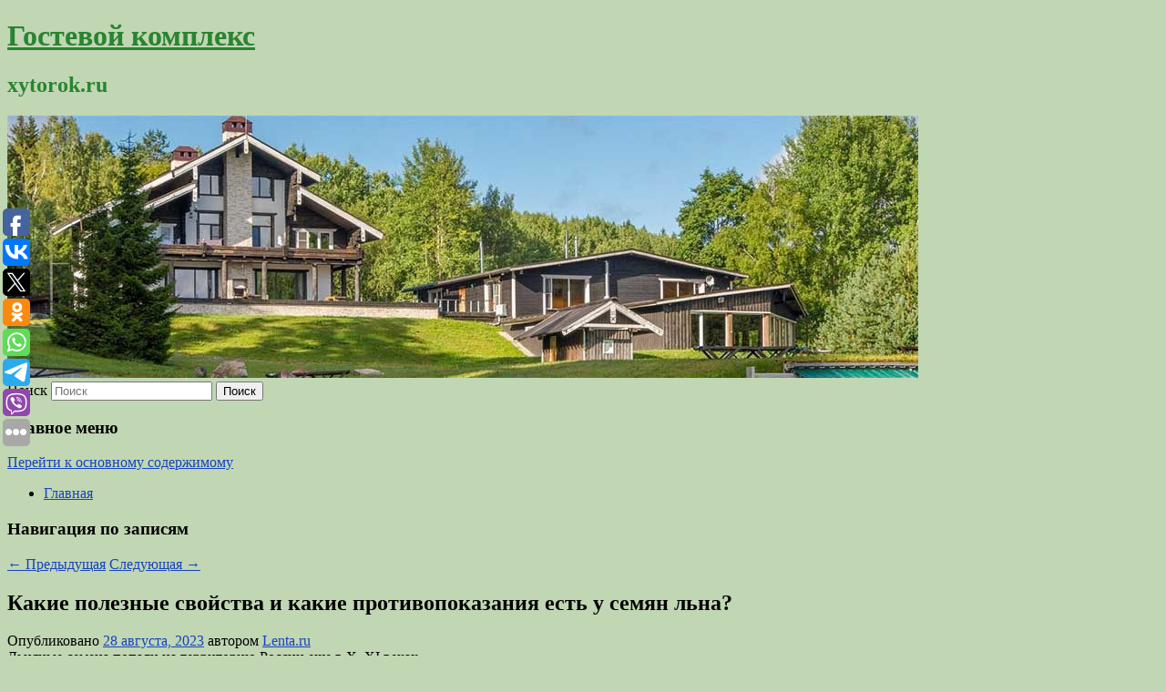

--- FILE ---
content_type: text/html; charset=UTF-8
request_url: https://xytorok.ru/kakie-poleznye-svojstva-i-kakie-protivopokazaniya-est-u-semyan-lna/
body_size: 10572
content:
<!DOCTYPE html>
<!--[if IE 6]>
<html id="ie6" lang="ru-RU">
<![endif]-->
<!--[if IE 7]>
<html id="ie7" lang="ru-RU">
<![endif]-->
<!--[if IE 8]>
<html id="ie8" lang="ru-RU">
<![endif]-->
<!--[if !(IE 6) & !(IE 7) & !(IE 8)]><!-->
<html lang="ru-RU">
<!--<![endif]-->
<head>
<meta charset="UTF-8" />
<meta name="viewport" content="width=device-width" />
<title>
Какие полезные свойства и какие противопоказания есть у семян льна? | Гостевой комплекс	</title>
<link rel="profile" href="http://gmpg.org/xfn/11" />
<link rel="stylesheet" type="text/css" media="all" href="https://xytorok.ru/wp-content/themes/twentyeleven/style.css" />
<link rel="pingback" href="https://xytorok.ru/xmlrpc.php">
<!--[if lt IE 9]>
<script src="https://xytorok.ru/wp-content/themes/twentyeleven/js/html5.js" type="text/javascript"></script>
<![endif]-->
<meta name='robots' content='max-image-preview:large' />
	<style>img:is([sizes="auto" i], [sizes^="auto," i]) { contain-intrinsic-size: 3000px 1500px }</style>
	<link rel="alternate" type="application/rss+xml" title="Гостевой комплекс &raquo; Лента" href="https://xytorok.ru/feed/" />
<script type="text/javascript">
/* <![CDATA[ */
window._wpemojiSettings = {"baseUrl":"https:\/\/s.w.org\/images\/core\/emoji\/16.0.1\/72x72\/","ext":".png","svgUrl":"https:\/\/s.w.org\/images\/core\/emoji\/16.0.1\/svg\/","svgExt":".svg","source":{"concatemoji":"https:\/\/xytorok.ru\/wp-includes\/js\/wp-emoji-release.min.js?ver=6.8.3"}};
/*! This file is auto-generated */
!function(s,n){var o,i,e;function c(e){try{var t={supportTests:e,timestamp:(new Date).valueOf()};sessionStorage.setItem(o,JSON.stringify(t))}catch(e){}}function p(e,t,n){e.clearRect(0,0,e.canvas.width,e.canvas.height),e.fillText(t,0,0);var t=new Uint32Array(e.getImageData(0,0,e.canvas.width,e.canvas.height).data),a=(e.clearRect(0,0,e.canvas.width,e.canvas.height),e.fillText(n,0,0),new Uint32Array(e.getImageData(0,0,e.canvas.width,e.canvas.height).data));return t.every(function(e,t){return e===a[t]})}function u(e,t){e.clearRect(0,0,e.canvas.width,e.canvas.height),e.fillText(t,0,0);for(var n=e.getImageData(16,16,1,1),a=0;a<n.data.length;a++)if(0!==n.data[a])return!1;return!0}function f(e,t,n,a){switch(t){case"flag":return n(e,"\ud83c\udff3\ufe0f\u200d\u26a7\ufe0f","\ud83c\udff3\ufe0f\u200b\u26a7\ufe0f")?!1:!n(e,"\ud83c\udde8\ud83c\uddf6","\ud83c\udde8\u200b\ud83c\uddf6")&&!n(e,"\ud83c\udff4\udb40\udc67\udb40\udc62\udb40\udc65\udb40\udc6e\udb40\udc67\udb40\udc7f","\ud83c\udff4\u200b\udb40\udc67\u200b\udb40\udc62\u200b\udb40\udc65\u200b\udb40\udc6e\u200b\udb40\udc67\u200b\udb40\udc7f");case"emoji":return!a(e,"\ud83e\udedf")}return!1}function g(e,t,n,a){var r="undefined"!=typeof WorkerGlobalScope&&self instanceof WorkerGlobalScope?new OffscreenCanvas(300,150):s.createElement("canvas"),o=r.getContext("2d",{willReadFrequently:!0}),i=(o.textBaseline="top",o.font="600 32px Arial",{});return e.forEach(function(e){i[e]=t(o,e,n,a)}),i}function t(e){var t=s.createElement("script");t.src=e,t.defer=!0,s.head.appendChild(t)}"undefined"!=typeof Promise&&(o="wpEmojiSettingsSupports",i=["flag","emoji"],n.supports={everything:!0,everythingExceptFlag:!0},e=new Promise(function(e){s.addEventListener("DOMContentLoaded",e,{once:!0})}),new Promise(function(t){var n=function(){try{var e=JSON.parse(sessionStorage.getItem(o));if("object"==typeof e&&"number"==typeof e.timestamp&&(new Date).valueOf()<e.timestamp+604800&&"object"==typeof e.supportTests)return e.supportTests}catch(e){}return null}();if(!n){if("undefined"!=typeof Worker&&"undefined"!=typeof OffscreenCanvas&&"undefined"!=typeof URL&&URL.createObjectURL&&"undefined"!=typeof Blob)try{var e="postMessage("+g.toString()+"("+[JSON.stringify(i),f.toString(),p.toString(),u.toString()].join(",")+"));",a=new Blob([e],{type:"text/javascript"}),r=new Worker(URL.createObjectURL(a),{name:"wpTestEmojiSupports"});return void(r.onmessage=function(e){c(n=e.data),r.terminate(),t(n)})}catch(e){}c(n=g(i,f,p,u))}t(n)}).then(function(e){for(var t in e)n.supports[t]=e[t],n.supports.everything=n.supports.everything&&n.supports[t],"flag"!==t&&(n.supports.everythingExceptFlag=n.supports.everythingExceptFlag&&n.supports[t]);n.supports.everythingExceptFlag=n.supports.everythingExceptFlag&&!n.supports.flag,n.DOMReady=!1,n.readyCallback=function(){n.DOMReady=!0}}).then(function(){return e}).then(function(){var e;n.supports.everything||(n.readyCallback(),(e=n.source||{}).concatemoji?t(e.concatemoji):e.wpemoji&&e.twemoji&&(t(e.twemoji),t(e.wpemoji)))}))}((window,document),window._wpemojiSettings);
/* ]]> */
</script>
<style id='wp-emoji-styles-inline-css' type='text/css'>

	img.wp-smiley, img.emoji {
		display: inline !important;
		border: none !important;
		box-shadow: none !important;
		height: 1em !important;
		width: 1em !important;
		margin: 0 0.07em !important;
		vertical-align: -0.1em !important;
		background: none !important;
		padding: 0 !important;
	}
</style>
<link rel='stylesheet' id='wp-block-library-css' href='https://xytorok.ru/wp-includes/css/dist/block-library/style.min.css?ver=6.8.3' type='text/css' media='all' />
<style id='wp-block-library-theme-inline-css' type='text/css'>
.wp-block-audio :where(figcaption){color:#555;font-size:13px;text-align:center}.is-dark-theme .wp-block-audio :where(figcaption){color:#ffffffa6}.wp-block-audio{margin:0 0 1em}.wp-block-code{border:1px solid #ccc;border-radius:4px;font-family:Menlo,Consolas,monaco,monospace;padding:.8em 1em}.wp-block-embed :where(figcaption){color:#555;font-size:13px;text-align:center}.is-dark-theme .wp-block-embed :where(figcaption){color:#ffffffa6}.wp-block-embed{margin:0 0 1em}.blocks-gallery-caption{color:#555;font-size:13px;text-align:center}.is-dark-theme .blocks-gallery-caption{color:#ffffffa6}:root :where(.wp-block-image figcaption){color:#555;font-size:13px;text-align:center}.is-dark-theme :root :where(.wp-block-image figcaption){color:#ffffffa6}.wp-block-image{margin:0 0 1em}.wp-block-pullquote{border-bottom:4px solid;border-top:4px solid;color:currentColor;margin-bottom:1.75em}.wp-block-pullquote cite,.wp-block-pullquote footer,.wp-block-pullquote__citation{color:currentColor;font-size:.8125em;font-style:normal;text-transform:uppercase}.wp-block-quote{border-left:.25em solid;margin:0 0 1.75em;padding-left:1em}.wp-block-quote cite,.wp-block-quote footer{color:currentColor;font-size:.8125em;font-style:normal;position:relative}.wp-block-quote:where(.has-text-align-right){border-left:none;border-right:.25em solid;padding-left:0;padding-right:1em}.wp-block-quote:where(.has-text-align-center){border:none;padding-left:0}.wp-block-quote.is-large,.wp-block-quote.is-style-large,.wp-block-quote:where(.is-style-plain){border:none}.wp-block-search .wp-block-search__label{font-weight:700}.wp-block-search__button{border:1px solid #ccc;padding:.375em .625em}:where(.wp-block-group.has-background){padding:1.25em 2.375em}.wp-block-separator.has-css-opacity{opacity:.4}.wp-block-separator{border:none;border-bottom:2px solid;margin-left:auto;margin-right:auto}.wp-block-separator.has-alpha-channel-opacity{opacity:1}.wp-block-separator:not(.is-style-wide):not(.is-style-dots){width:100px}.wp-block-separator.has-background:not(.is-style-dots){border-bottom:none;height:1px}.wp-block-separator.has-background:not(.is-style-wide):not(.is-style-dots){height:2px}.wp-block-table{margin:0 0 1em}.wp-block-table td,.wp-block-table th{word-break:normal}.wp-block-table :where(figcaption){color:#555;font-size:13px;text-align:center}.is-dark-theme .wp-block-table :where(figcaption){color:#ffffffa6}.wp-block-video :where(figcaption){color:#555;font-size:13px;text-align:center}.is-dark-theme .wp-block-video :where(figcaption){color:#ffffffa6}.wp-block-video{margin:0 0 1em}:root :where(.wp-block-template-part.has-background){margin-bottom:0;margin-top:0;padding:1.25em 2.375em}
</style>
<style id='classic-theme-styles-inline-css' type='text/css'>
/*! This file is auto-generated */
.wp-block-button__link{color:#fff;background-color:#32373c;border-radius:9999px;box-shadow:none;text-decoration:none;padding:calc(.667em + 2px) calc(1.333em + 2px);font-size:1.125em}.wp-block-file__button{background:#32373c;color:#fff;text-decoration:none}
</style>
<style id='global-styles-inline-css' type='text/css'>
:root{--wp--preset--aspect-ratio--square: 1;--wp--preset--aspect-ratio--4-3: 4/3;--wp--preset--aspect-ratio--3-4: 3/4;--wp--preset--aspect-ratio--3-2: 3/2;--wp--preset--aspect-ratio--2-3: 2/3;--wp--preset--aspect-ratio--16-9: 16/9;--wp--preset--aspect-ratio--9-16: 9/16;--wp--preset--color--black: #000;--wp--preset--color--cyan-bluish-gray: #abb8c3;--wp--preset--color--white: #fff;--wp--preset--color--pale-pink: #f78da7;--wp--preset--color--vivid-red: #cf2e2e;--wp--preset--color--luminous-vivid-orange: #ff6900;--wp--preset--color--luminous-vivid-amber: #fcb900;--wp--preset--color--light-green-cyan: #7bdcb5;--wp--preset--color--vivid-green-cyan: #00d084;--wp--preset--color--pale-cyan-blue: #8ed1fc;--wp--preset--color--vivid-cyan-blue: #0693e3;--wp--preset--color--vivid-purple: #9b51e0;--wp--preset--color--blue: #1982d1;--wp--preset--color--dark-gray: #373737;--wp--preset--color--medium-gray: #666;--wp--preset--color--light-gray: #e2e2e2;--wp--preset--gradient--vivid-cyan-blue-to-vivid-purple: linear-gradient(135deg,rgba(6,147,227,1) 0%,rgb(155,81,224) 100%);--wp--preset--gradient--light-green-cyan-to-vivid-green-cyan: linear-gradient(135deg,rgb(122,220,180) 0%,rgb(0,208,130) 100%);--wp--preset--gradient--luminous-vivid-amber-to-luminous-vivid-orange: linear-gradient(135deg,rgba(252,185,0,1) 0%,rgba(255,105,0,1) 100%);--wp--preset--gradient--luminous-vivid-orange-to-vivid-red: linear-gradient(135deg,rgba(255,105,0,1) 0%,rgb(207,46,46) 100%);--wp--preset--gradient--very-light-gray-to-cyan-bluish-gray: linear-gradient(135deg,rgb(238,238,238) 0%,rgb(169,184,195) 100%);--wp--preset--gradient--cool-to-warm-spectrum: linear-gradient(135deg,rgb(74,234,220) 0%,rgb(151,120,209) 20%,rgb(207,42,186) 40%,rgb(238,44,130) 60%,rgb(251,105,98) 80%,rgb(254,248,76) 100%);--wp--preset--gradient--blush-light-purple: linear-gradient(135deg,rgb(255,206,236) 0%,rgb(152,150,240) 100%);--wp--preset--gradient--blush-bordeaux: linear-gradient(135deg,rgb(254,205,165) 0%,rgb(254,45,45) 50%,rgb(107,0,62) 100%);--wp--preset--gradient--luminous-dusk: linear-gradient(135deg,rgb(255,203,112) 0%,rgb(199,81,192) 50%,rgb(65,88,208) 100%);--wp--preset--gradient--pale-ocean: linear-gradient(135deg,rgb(255,245,203) 0%,rgb(182,227,212) 50%,rgb(51,167,181) 100%);--wp--preset--gradient--electric-grass: linear-gradient(135deg,rgb(202,248,128) 0%,rgb(113,206,126) 100%);--wp--preset--gradient--midnight: linear-gradient(135deg,rgb(2,3,129) 0%,rgb(40,116,252) 100%);--wp--preset--font-size--small: 13px;--wp--preset--font-size--medium: 20px;--wp--preset--font-size--large: 36px;--wp--preset--font-size--x-large: 42px;--wp--preset--spacing--20: 0.44rem;--wp--preset--spacing--30: 0.67rem;--wp--preset--spacing--40: 1rem;--wp--preset--spacing--50: 1.5rem;--wp--preset--spacing--60: 2.25rem;--wp--preset--spacing--70: 3.38rem;--wp--preset--spacing--80: 5.06rem;--wp--preset--shadow--natural: 6px 6px 9px rgba(0, 0, 0, 0.2);--wp--preset--shadow--deep: 12px 12px 50px rgba(0, 0, 0, 0.4);--wp--preset--shadow--sharp: 6px 6px 0px rgba(0, 0, 0, 0.2);--wp--preset--shadow--outlined: 6px 6px 0px -3px rgba(255, 255, 255, 1), 6px 6px rgba(0, 0, 0, 1);--wp--preset--shadow--crisp: 6px 6px 0px rgba(0, 0, 0, 1);}:where(.is-layout-flex){gap: 0.5em;}:where(.is-layout-grid){gap: 0.5em;}body .is-layout-flex{display: flex;}.is-layout-flex{flex-wrap: wrap;align-items: center;}.is-layout-flex > :is(*, div){margin: 0;}body .is-layout-grid{display: grid;}.is-layout-grid > :is(*, div){margin: 0;}:where(.wp-block-columns.is-layout-flex){gap: 2em;}:where(.wp-block-columns.is-layout-grid){gap: 2em;}:where(.wp-block-post-template.is-layout-flex){gap: 1.25em;}:where(.wp-block-post-template.is-layout-grid){gap: 1.25em;}.has-black-color{color: var(--wp--preset--color--black) !important;}.has-cyan-bluish-gray-color{color: var(--wp--preset--color--cyan-bluish-gray) !important;}.has-white-color{color: var(--wp--preset--color--white) !important;}.has-pale-pink-color{color: var(--wp--preset--color--pale-pink) !important;}.has-vivid-red-color{color: var(--wp--preset--color--vivid-red) !important;}.has-luminous-vivid-orange-color{color: var(--wp--preset--color--luminous-vivid-orange) !important;}.has-luminous-vivid-amber-color{color: var(--wp--preset--color--luminous-vivid-amber) !important;}.has-light-green-cyan-color{color: var(--wp--preset--color--light-green-cyan) !important;}.has-vivid-green-cyan-color{color: var(--wp--preset--color--vivid-green-cyan) !important;}.has-pale-cyan-blue-color{color: var(--wp--preset--color--pale-cyan-blue) !important;}.has-vivid-cyan-blue-color{color: var(--wp--preset--color--vivid-cyan-blue) !important;}.has-vivid-purple-color{color: var(--wp--preset--color--vivid-purple) !important;}.has-black-background-color{background-color: var(--wp--preset--color--black) !important;}.has-cyan-bluish-gray-background-color{background-color: var(--wp--preset--color--cyan-bluish-gray) !important;}.has-white-background-color{background-color: var(--wp--preset--color--white) !important;}.has-pale-pink-background-color{background-color: var(--wp--preset--color--pale-pink) !important;}.has-vivid-red-background-color{background-color: var(--wp--preset--color--vivid-red) !important;}.has-luminous-vivid-orange-background-color{background-color: var(--wp--preset--color--luminous-vivid-orange) !important;}.has-luminous-vivid-amber-background-color{background-color: var(--wp--preset--color--luminous-vivid-amber) !important;}.has-light-green-cyan-background-color{background-color: var(--wp--preset--color--light-green-cyan) !important;}.has-vivid-green-cyan-background-color{background-color: var(--wp--preset--color--vivid-green-cyan) !important;}.has-pale-cyan-blue-background-color{background-color: var(--wp--preset--color--pale-cyan-blue) !important;}.has-vivid-cyan-blue-background-color{background-color: var(--wp--preset--color--vivid-cyan-blue) !important;}.has-vivid-purple-background-color{background-color: var(--wp--preset--color--vivid-purple) !important;}.has-black-border-color{border-color: var(--wp--preset--color--black) !important;}.has-cyan-bluish-gray-border-color{border-color: var(--wp--preset--color--cyan-bluish-gray) !important;}.has-white-border-color{border-color: var(--wp--preset--color--white) !important;}.has-pale-pink-border-color{border-color: var(--wp--preset--color--pale-pink) !important;}.has-vivid-red-border-color{border-color: var(--wp--preset--color--vivid-red) !important;}.has-luminous-vivid-orange-border-color{border-color: var(--wp--preset--color--luminous-vivid-orange) !important;}.has-luminous-vivid-amber-border-color{border-color: var(--wp--preset--color--luminous-vivid-amber) !important;}.has-light-green-cyan-border-color{border-color: var(--wp--preset--color--light-green-cyan) !important;}.has-vivid-green-cyan-border-color{border-color: var(--wp--preset--color--vivid-green-cyan) !important;}.has-pale-cyan-blue-border-color{border-color: var(--wp--preset--color--pale-cyan-blue) !important;}.has-vivid-cyan-blue-border-color{border-color: var(--wp--preset--color--vivid-cyan-blue) !important;}.has-vivid-purple-border-color{border-color: var(--wp--preset--color--vivid-purple) !important;}.has-vivid-cyan-blue-to-vivid-purple-gradient-background{background: var(--wp--preset--gradient--vivid-cyan-blue-to-vivid-purple) !important;}.has-light-green-cyan-to-vivid-green-cyan-gradient-background{background: var(--wp--preset--gradient--light-green-cyan-to-vivid-green-cyan) !important;}.has-luminous-vivid-amber-to-luminous-vivid-orange-gradient-background{background: var(--wp--preset--gradient--luminous-vivid-amber-to-luminous-vivid-orange) !important;}.has-luminous-vivid-orange-to-vivid-red-gradient-background{background: var(--wp--preset--gradient--luminous-vivid-orange-to-vivid-red) !important;}.has-very-light-gray-to-cyan-bluish-gray-gradient-background{background: var(--wp--preset--gradient--very-light-gray-to-cyan-bluish-gray) !important;}.has-cool-to-warm-spectrum-gradient-background{background: var(--wp--preset--gradient--cool-to-warm-spectrum) !important;}.has-blush-light-purple-gradient-background{background: var(--wp--preset--gradient--blush-light-purple) !important;}.has-blush-bordeaux-gradient-background{background: var(--wp--preset--gradient--blush-bordeaux) !important;}.has-luminous-dusk-gradient-background{background: var(--wp--preset--gradient--luminous-dusk) !important;}.has-pale-ocean-gradient-background{background: var(--wp--preset--gradient--pale-ocean) !important;}.has-electric-grass-gradient-background{background: var(--wp--preset--gradient--electric-grass) !important;}.has-midnight-gradient-background{background: var(--wp--preset--gradient--midnight) !important;}.has-small-font-size{font-size: var(--wp--preset--font-size--small) !important;}.has-medium-font-size{font-size: var(--wp--preset--font-size--medium) !important;}.has-large-font-size{font-size: var(--wp--preset--font-size--large) !important;}.has-x-large-font-size{font-size: var(--wp--preset--font-size--x-large) !important;}
:where(.wp-block-post-template.is-layout-flex){gap: 1.25em;}:where(.wp-block-post-template.is-layout-grid){gap: 1.25em;}
:where(.wp-block-columns.is-layout-flex){gap: 2em;}:where(.wp-block-columns.is-layout-grid){gap: 2em;}
:root :where(.wp-block-pullquote){font-size: 1.5em;line-height: 1.6;}
</style>
<link rel='stylesheet' id='jquery-smooth-scroll-css' href='https://xytorok.ru/wp-content/plugins/jquery-smooth-scroll/css/style.css?ver=6.8.3' type='text/css' media='all' />
<link rel='stylesheet' id='twentyeleven-block-style-css' href='https://xytorok.ru/wp-content/themes/twentyeleven/blocks.css?ver=20181230' type='text/css' media='all' />
<script type="text/javascript" src="https://xytorok.ru/wp-includes/js/jquery/jquery.min.js?ver=3.7.1" id="jquery-core-js"></script>
<script type="text/javascript" src="https://xytorok.ru/wp-includes/js/jquery/jquery-migrate.min.js?ver=3.4.1" id="jquery-migrate-js"></script>
<link rel="https://api.w.org/" href="https://xytorok.ru/wp-json/" /><link rel="alternate" title="JSON" type="application/json" href="https://xytorok.ru/wp-json/wp/v2/posts/6095" /><link rel="EditURI" type="application/rsd+xml" title="RSD" href="https://xytorok.ru/xmlrpc.php?rsd" />
<meta name="generator" content="WordPress 6.8.3" />
<link rel="canonical" href="https://xytorok.ru/kakie-poleznye-svojstva-i-kakie-protivopokazaniya-est-u-semyan-lna/" />
<link rel='shortlink' href='https://xytorok.ru/?p=6095' />
<link rel="alternate" title="oEmbed (JSON)" type="application/json+oembed" href="https://xytorok.ru/wp-json/oembed/1.0/embed?url=https%3A%2F%2Fxytorok.ru%2Fkakie-poleznye-svojstva-i-kakie-protivopokazaniya-est-u-semyan-lna%2F" />
<link rel="alternate" title="oEmbed (XML)" type="text/xml+oembed" href="https://xytorok.ru/wp-json/oembed/1.0/embed?url=https%3A%2F%2Fxytorok.ru%2Fkakie-poleznye-svojstva-i-kakie-protivopokazaniya-est-u-semyan-lna%2F&#038;format=xml" />
<!-- MagenetMonetization V: 1.0.29.2--><!-- MagenetMonetization 1 --><!-- MagenetMonetization 1.1 --><script type="text/javascript">
	window._wp_rp_static_base_url = 'https://wprp.zemanta.com/static/';
	window._wp_rp_wp_ajax_url = "https://xytorok.ru/wp-admin/admin-ajax.php";
	window._wp_rp_plugin_version = '3.6.4';
	window._wp_rp_post_id = '6095';
	window._wp_rp_num_rel_posts = '9';
	window._wp_rp_thumbnails = true;
	window._wp_rp_post_title = '%D0%9A%D0%B0%D0%BA%D0%B8%D0%B5+%D0%BF%D0%BE%D0%BB%D0%B5%D0%B7%D0%BD%D1%8B%D0%B5+%D1%81%D0%B2%D0%BE%D0%B9%D1%81%D1%82%D0%B2%D0%B0+%D0%B8%C2%A0%D0%BA%D0%B0%D0%BA%D0%B8%D0%B5+%D0%BF%D1%80%D0%BE%D1%82%D0%B8%D0%B2%D0%BE%D0%BF%D0%BE%D0%BA%D0%B0%D0%B7%D0%B0%D0%BD%D0%B8%D1%8F+%D0%B5%D1%81%D1%82%D1%8C+%D1%83%C2%A0%D1%81%D0%B5%D0%BC%D1%8F%D0%BD+%D0%BB%D1%8C%D0%BD%D0%B0%3F';
	window._wp_rp_post_tags = [];
	window._wp_rp_promoted_content = true;
</script>
<link rel="stylesheet" href="https://xytorok.ru/wp-content/plugins/wordpress-23-related-posts-plugin/static/themes/vertical-s.css?version=3.6.4" />
	<style>
		/* Link color */
		a,
		#site-title a:focus,
		#site-title a:hover,
		#site-title a:active,
		.entry-title a:hover,
		.entry-title a:focus,
		.entry-title a:active,
		.widget_twentyeleven_ephemera .comments-link a:hover,
		section.recent-posts .other-recent-posts a[rel="bookmark"]:hover,
		section.recent-posts .other-recent-posts .comments-link a:hover,
		.format-image footer.entry-meta a:hover,
		#site-generator a:hover {
			color: #1643bf;
		}
		section.recent-posts .other-recent-posts .comments-link a:hover {
			border-color: #1643bf;
		}
		article.feature-image.small .entry-summary p a:hover,
		.entry-header .comments-link a:hover,
		.entry-header .comments-link a:focus,
		.entry-header .comments-link a:active,
		.feature-slider a.active {
			background-color: #1643bf;
		}
	</style>
			<style type="text/css" id="twentyeleven-header-css">
				#site-title a,
		#site-description {
			color: #298430;
		}
		</style>
		<style type="text/css" id="custom-background-css">
body.custom-background { background-color: #c1d6b3; }
</style>
	</head>

<body class="wp-singular post-template-default single single-post postid-6095 single-format-standard custom-background wp-embed-responsive wp-theme-twentyeleven singular two-column left-sidebar">
<div id="page" class="hfeed">
	<header id="branding" role="banner">
			<hgroup>
				<h1 id="site-title"><span><a href="https://xytorok.ru/" rel="home">Гостевой комплекс</a></span></h1>
				<h2 id="site-description">xytorok.ru</h2>
			</hgroup>

						<a href="https://xytorok.ru/">
									<img src="https://xytorok.ru/wp-content/uploads/2021/06/cropped-арлдн6нга.jpg" width="1000" height="288" alt="Гостевой комплекс" />
							</a>
			
									<form method="get" id="searchform" action="https://xytorok.ru/">
		<label for="s" class="assistive-text">Поиск</label>
		<input type="text" class="field" name="s" id="s" placeholder="Поиск" />
		<input type="submit" class="submit" name="submit" id="searchsubmit" value="Поиск" />
	</form>
			
			<nav id="access" role="navigation">
				<h3 class="assistive-text">Главное меню</h3>
								<div class="skip-link"><a class="assistive-text" href="#content">Перейти к основному содержимому</a></div>
												<div class="menu"><ul>
<li ><a href="https://xytorok.ru/">Главная</a></li></ul></div>
			</nav><!-- #access -->
	</header><!-- #branding -->


	<div id="main">
		
 
<div align="center"></div>
		<div id="primary">
			<div id="content" role="main">

				
					<nav id="nav-single">
						<h3 class="assistive-text">Навигация по записям</h3>
						<span class="nav-previous"><a href="https://xytorok.ru/10-narodnyx-sredstv-poleznyx-pri-povyshennom-arterialnom-davlenii/" rel="prev"><span class="meta-nav">&larr;</span> Предыдущая</a></span>
						<span class="nav-next"><a href="https://xytorok.ru/polza-i-vred-rastoropshi-dlya-zdorovya-tak-li-polezna-rastoropsha-kak-prinyato-schitat-i-komu-ona-protivopokazana/" rel="next">Следующая <span class="meta-nav">&rarr;</span></a></span>
					</nav><!-- #nav-single -->

					
<article id="post-6095" class="post-6095 post type-post status-publish format-standard hentry category-narodnaya-medicina">
	<header class="entry-header">
		<h1 class="entry-title">Какие полезные свойства и какие противопоказания есть у семян льна?</h1>

				<div class="entry-meta">
			<span class="sep">Опубликовано </span><a href="https://xytorok.ru/kakie-poleznye-svojstva-i-kakie-protivopokazaniya-est-u-semyan-lna/" title="9:20 пп" rel="bookmark"><time class="entry-date" datetime="2023-08-28T21:20:52+00:00">28 августа, 2023</time></a><span class="by-author"> <span class="sep"> автором </span> <span class="author vcard"><a class="url fn n" href="https://xytorok.ru/author/lenta-ru/" title="Посмотреть все записи автора Lenta.ru" rel="author">Lenta.ru</a></span></span>		</div><!-- .entry-meta -->
			</header><!-- .entry-header -->

	<div class="entry-content">
		Льняные семена попали на территорию России еще в X–XI веках.			</div><!-- .entry-content -->

	<footer class="entry-meta">
		Запись опубликована автором <a href="https://xytorok.ru/author/lenta-ru/">Lenta.ru</a> в рубрике <a href="https://xytorok.ru/category/narodnaya-medicina/" rel="category tag">Народная медицина</a>. Добавьте в закладки <a href="https://xytorok.ru/kakie-poleznye-svojstva-i-kakie-protivopokazaniya-est-u-semyan-lna/" title="Постоянная ссылка: Какие полезные свойства и какие противопоказания есть у семян льна?" rel="bookmark">постоянную ссылку</a>.		
			</footer><!-- .entry-meta -->
</article><!-- #post-6095 -->

					
				
<div class="wp_rp_wrap  wp_rp_vertical_s" ><div class="wp_rp_content"><h3 class="related_post_title">More from my site</h3><ul class="related_post wp_rp"><li data-position="0" data-poid="in-11855" data-post-type="none" ><a href="https://xytorok.ru/iz-za-vajb-kodinga-dolya-uyazvimostej-v-ii-servisax-dostigla-5/" class="wp_rp_thumbnail"><img src="https://xytorok.ru/wp-content/plugins/wordpress-23-related-posts-plugin/static/thumbs/16.jpg" alt="Из-за вайб-кодинга доля уязвимостей в ИИ-сервисах достигла 5%" width="150" height="150" /></a><a href="https://xytorok.ru/iz-za-vajb-kodinga-dolya-uyazvimostej-v-ii-servisax-dostigla-5/" class="wp_rp_title">Из-за вайб-кодинга доля уязвимостей в ИИ-сервисах достигла 5%</a> <small class="wp_rp_excerpt">Эксперты центра расследования киберугроз Solar 4RAYS (группа компаний «Солар») сообщили о новом тренде: в третьем квартале 2025 года 5% всех обнаруженных уязвимостей пришлись [&hellip;]</small></li><li data-position="1" data-poid="in-4733" data-post-type="none" ><a href="https://xytorok.ru/glava-cik-pamfilova-soobshhila-chto-u-nee-laringit/" class="wp_rp_thumbnail"><img src="https://xytorok.ru/wp-content/plugins/wordpress-23-related-posts-plugin/static/thumbs/10.jpg" alt="Глава ЦИК Памфилова сообщила, что у нее ларингит" width="150" height="150" /></a><a href="https://xytorok.ru/glava-cik-pamfilova-soobshhila-chto-u-nee-laringit/" class="wp_rp_title">Глава ЦИК Памфилова сообщила, что у нее ларингит</a> <small class="wp_rp_excerpt">Глава Центральной избирательной комиссии (ЦИК) России Элла Памфилова после сообщений о своей госпитализации сообщила, что у нее ларингит, но в остальном с ней все в порядке, передает [&hellip;]</small></li><li data-position="2" data-poid="in-3406" data-post-type="none" ><a href="https://xytorok.ru/pandemiya-umenshila-masshtab-stroitelstva/" class="wp_rp_thumbnail"><img src="https://xytorok.ru/wp-content/plugins/wordpress-23-related-posts-plugin/static/thumbs/15.jpg" alt="Пандемия уменьшила масштаб строительства" width="150" height="150" /></a><a href="https://xytorok.ru/pandemiya-umenshila-masshtab-stroitelstva/" class="wp_rp_title">Пандемия уменьшила масштаб строительства</a> <small class="wp_rp_excerpt">К маю текущего года в списке осталось 2 148 наименований, а общий объем застройки сократился до 100 млн кв. м. То есть с начала пандемии масштабы строительства уменьшились более чем на [&hellip;]</small></li><li data-position="3" data-poid="in-51" data-post-type="none" ><a href="https://xytorok.ru/ign-expo-2021-world-war-z-aftermath-sherlock-holmes-mortal-shell-disciples-liberation/" class="wp_rp_thumbnail"><img src="https://xytorok.ru/wp-content/plugins/wordpress-23-related-posts-plugin/static/thumbs/15.jpg" alt="IGN Expo 2021 — World War Z: Aftermath, Sherlock Holmes, Mortal Shell, Disciples: Liberation" width="150" height="150" /></a><a href="https://xytorok.ru/ign-expo-2021-world-war-z-aftermath-sherlock-holmes-mortal-shell-disciples-liberation/" class="wp_rp_title">IGN Expo 2021 — World War Z: Aftermath, Sherlock Holmes, Mortal Shell, Disciples: Liberation</a> <small class="wp_rp_excerpt">Портал IGN вернулся со своим мероприятием IGN Expo в рамках Summer of Gaming 2021. На этот раз все анонсы и невиданный ранее геймплей показали в одном шоу вместо пяти. В этой заметке мы [&hellip;]</small></li><li data-position="4" data-poid="in-4067" data-post-type="none" ><a href="https://xytorok.ru/vy-zapomnite-eshli-benson-vyxodit-eroticheskij-triller-proniknovenie/" class="wp_rp_thumbnail"><img src="https://xytorok.ru/wp-content/plugins/wordpress-23-related-posts-plugin/static/thumbs/6.jpg" alt="Вы запомните Эшли Бенсон: выходит эротический триллер «Проникновение»" width="150" height="150" /></a><a href="https://xytorok.ru/vy-zapomnite-eshli-benson-vyxodit-eroticheskij-triller-proniknovenie/" class="wp_rp_title">Вы запомните Эшли Бенсон: выходит эротический триллер «Проникновение»</a> <small class="wp_rp_excerpt">15 июня в российский прокат выйдет кинокартина «Проникновение».</small></li><li data-position="5" data-poid="in-5479" data-post-type="none" ><a href="https://xytorok.ru/rossijskogo-biologa-aleksandra-panchina-ne-pustili-v-moldaviyu/" class="wp_rp_thumbnail"><img src="https://xytorok.ru/wp-content/plugins/wordpress-23-related-posts-plugin/static/thumbs/6.jpg" alt="Российского биолога Александра Панчина не пустили в Молдавию" width="150" height="150" /></a><a href="https://xytorok.ru/rossijskogo-biologa-aleksandra-panchina-ne-pustili-v-moldaviyu/" class="wp_rp_title">Российского биолога Александра Панчина не пустили в Молдавию</a> <small class="wp_rp_excerpt">Пограничная служба Молдавии объяснила отказ во въезде биологу и популяризатору науки Александру Панчину отсутствием основания для поездки в страну. Сам Панчин сообщил, что планировал [&hellip;]</small></li><li data-position="6" data-poid="in-293" data-post-type="none" ><a href="https://xytorok.ru/rossiyanam-poobeshhali-vozvrashhenie-tepla/" class="wp_rp_thumbnail"><img src="https://xytorok.ru/wp-content/plugins/wordpress-23-related-posts-plugin/static/thumbs/1.jpg" alt="Россиянам пообещали возвращение тепла" width="150" height="150" /></a><a href="https://xytorok.ru/rossiyanam-poobeshhali-vozvrashhenie-tepla/" class="wp_rp_title">Россиянам пообещали возвращение тепла</a> <small class="wp_rp_excerpt">
    Научный руководитель Гидрометцентра России Роман Вильфанд пообещал возвращение тепла в регионы Центрального федерального округа. По его словам, настоящая летняя погода придет в [&hellip;]</small></li><li data-position="7" data-poid="in-8749" data-post-type="none" ><a href="https://xytorok.ru/nazvana-data-nachala-dobychi-rossiej-redkogo-strategicheskogo-syrya/" class="wp_rp_thumbnail"><img src="https://xytorok.ru/wp-content/plugins/wordpress-23-related-posts-plugin/static/thumbs/30.jpg" alt="Названа дата начала добычи Россией редкого стратегического сырья" width="150" height="150" /></a><a href="https://xytorok.ru/nazvana-data-nachala-dobychi-rossiej-redkogo-strategicheskogo-syrya/" class="wp_rp_title">Названа дата начала добычи Россией редкого стратегического сырья</a> <small class="wp_rp_excerpt">
    
  </small></li><li data-position="8" data-poid="in-6783" data-post-type="none" ><a href="https://xytorok.ru/siloviki-izyali-zapisi-s-kamer-nablyudeniya-na-goloj-vecherinke-ivleevoj/" class="wp_rp_thumbnail"><img src="https://xytorok.ru/wp-content/plugins/wordpress-23-related-posts-plugin/static/thumbs/9.jpg" alt="Силовики изъяли записи с камер наблюдения на голой вечеринке Ивлеевой" width="150" height="150" /></a><a href="https://xytorok.ru/siloviki-izyali-zapisi-s-kamer-nablyudeniya-na-goloj-vecherinke-ivleevoj/" class="wp_rp_title">Силовики изъяли записи с камер наблюдения на голой вечеринке Ивлеевой</a> <small class="wp_rp_excerpt">
    Силовики, которые приходили с обысками в московский клуб «Мутабор» на второй день голой вечеринки актрисы и блогерши Анастасии Ивлеевой, изъяли записи с камер наблюдения. По словам [&hellip;]</small></li></ul></div></div>
				
				
				
			</div><!-- #content -->
		</div><!-- #primary -->

<!-- wmm d -->
	</div><!-- #main -->

	<footer id="colophon" role="contentinfo">

			<!-- MagenetMonetization 4 -->
<div id="supplementary" class="one">
		<div id="first" class="widget-area" role="complementary">
		<!-- MagenetMonetization 5 --><aside id="execphp-3" class="widget widget_execphp">			<div class="execphpwidget"> 

</div>
		</aside>	</div><!-- #first .widget-area -->
	
	
	</div><!-- #supplementary -->

			<div id="site-generator">
												Данный сайт не является коммерческим проектом. На этом сайте ни чего не продают, ни чего не покупают, ни какие услуги не оказываются. Сайт представляет собой ленту новостей RSS канала news.rambler.ru, yandex.ru, newsru.com и lenta.ru . Материалы публикуются без искажения, ответственность за достоверность публикуемых новостей Администрация сайта не несёт. 
				<p>
				<a align="left">Сайт от bmb1 @ 2021</a>
				<a align="right">
          
           </a>
				
			</div>
	</footer><!-- #colophon -->
</div><!-- #page -->

<script type="speculationrules">
{"prefetch":[{"source":"document","where":{"and":[{"href_matches":"\/*"},{"not":{"href_matches":["\/wp-*.php","\/wp-admin\/*","\/wp-content\/uploads\/*","\/wp-content\/*","\/wp-content\/plugins\/*","\/wp-content\/themes\/twentyeleven\/*","\/*\\?(.+)"]}},{"not":{"selector_matches":"a[rel~=\"nofollow\"]"}},{"not":{"selector_matches":".no-prefetch, .no-prefetch a"}}]},"eagerness":"conservative"}]}
</script>
			<a id="scroll-to-top" href="#" title="Scroll to Top">Top</a>
			
<script type="text/javascript">(function(w,doc) {
if (!w.__utlWdgt ) {
    w.__utlWdgt = true;
    var d = doc, s = d.createElement('script'), g = 'getElementsByTagName';
    s.type = 'text/javascript'; s.charset='UTF-8'; s.async = true;
    s.src = ('https:' == w.location.protocol ? 'https' : 'http')  + '://w.uptolike.com/widgets/v1/uptolike.js';
    var h=d[g]('body')[0];
    h.appendChild(s);
}})(window,document);
</script>
<div style="text-align:left;" data-lang="ru" data-url="https://xytorok.ru/kakie-poleznye-svojstva-i-kakie-protivopokazaniya-est-u-semyan-lna/" data-mobile-view="true" data-share-size="30" data-like-text-enable="false" data-background-alpha="0.0" data-pid="cmsxytorokru" data-mode="share" data-background-color="#ffffff" data-share-shape="round-rectangle" data-share-counter-size="12" data-icon-color="#ffffff" data-mobile-sn-ids="fb.vk.tw.ok.wh.tm.vb." data-text-color="#000000" data-buttons-color="#FFFFFF" data-counter-background-color="#ffffff" data-share-counter-type="common" data-orientation="fixed-left" data-following-enable="false" data-sn-ids="fb.vk.tw.ok.wh.tm.vb." data-preview-mobile="false" data-selection-enable="true" data-exclude-show-more="false" data-share-style="1" data-counter-background-alpha="1.0" data-top-button="false" class="uptolike-buttons" ></div>
<script type="text/javascript" src="https://xytorok.ru/wp-content/plugins/jquery-smooth-scroll/js/script.min.js?ver=6.8.3" id="jquery-smooth-scroll-js"></script>

<div class="mads-block"></div></body>
</html>
<div class="mads-block"></div>

--- FILE ---
content_type: application/javascript;charset=utf-8
request_url: https://w.uptolike.com/widgets/v1/version.js?cb=cb__utl_cb_share_1770040842274165
body_size: 396
content:
cb__utl_cb_share_1770040842274165('1ea92d09c43527572b24fe052f11127b');